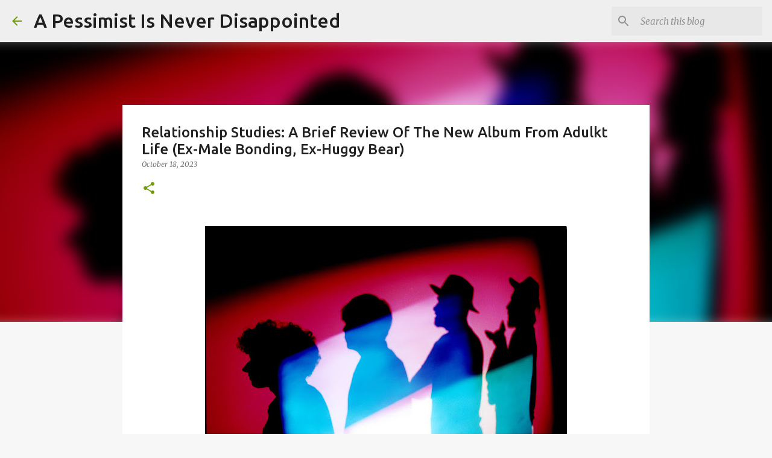

--- FILE ---
content_type: text/html; charset=utf-8
request_url: https://www.google.com/recaptcha/api2/aframe
body_size: 266
content:
<!DOCTYPE HTML><html><head><meta http-equiv="content-type" content="text/html; charset=UTF-8"></head><body><script nonce="D3cXkiky8a2krSAjIvdlDg">/** Anti-fraud and anti-abuse applications only. See google.com/recaptcha */ try{var clients={'sodar':'https://pagead2.googlesyndication.com/pagead/sodar?'};window.addEventListener("message",function(a){try{if(a.source===window.parent){var b=JSON.parse(a.data);var c=clients[b['id']];if(c){var d=document.createElement('img');d.src=c+b['params']+'&rc='+(localStorage.getItem("rc::a")?sessionStorage.getItem("rc::b"):"");window.document.body.appendChild(d);sessionStorage.setItem("rc::e",parseInt(sessionStorage.getItem("rc::e")||0)+1);localStorage.setItem("rc::h",'1768741120183');}}}catch(b){}});window.parent.postMessage("_grecaptcha_ready", "*");}catch(b){}</script></body></html>